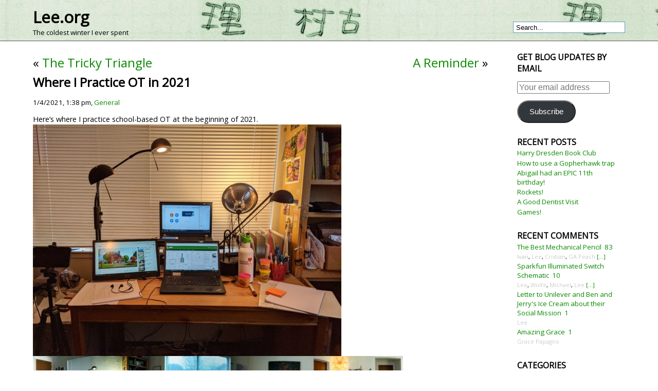

--- FILE ---
content_type: text/html; charset=UTF-8
request_url: https://www.lee.org/blog/2021/01/04/where-i-practice-ot-in-2021/
body_size: 11525
content:
<head>
<!DOCTYPE html PUBLIC "-//W3C//DTD XHTML 1.0 Transitional//EN" "http://www.w3.org/TR/xhtml1/DTD/xhtml1-transitional.dtd">
<html xmlns="https://www.w3.org/1999/xhtml" lang="en-US">

<meta http-equiv="Content-Type" content="text/html; charset=UTF-8" />

<title>Lee.org  &raquo; Blog Archive   &raquo; Where I Practice OT in 2021</title>

<link href='https://fonts.googleapis.com/css?family=Open+Sans|Vollkorn' rel='stylesheet' type='text/css'>
<link rel="stylesheet" href="https://www.lee.org/blog/wp-content/themes/fluid-blue.1.7.1/fluid-blue/style.css" type="text/css" media="screen" />
<link rel="stylesheet" href="https://www.lee.org/blog/wp-content/themes/fluid-blue.1.7.1/fluid-blue/print.css" type="text/css" media="print" />
<link rel="alternate" type="application/rss+xml" title="Lee.org RSS Feed" href="https://www.lee.org/blog/feed/" />
<link rel="pingback" href="https://www.lee.org/blog/xmlrpc.php" />
<meta name='robots' content='max-image-preview:large' />
<link rel='dns-prefetch' href='//secure.gravatar.com' />
<link rel='dns-prefetch' href='//stats.wp.com' />
<link rel='dns-prefetch' href='//jetpack.wordpress.com' />
<link rel='dns-prefetch' href='//s0.wp.com' />
<link rel='dns-prefetch' href='//public-api.wordpress.com' />
<link rel='dns-prefetch' href='//0.gravatar.com' />
<link rel='dns-prefetch' href='//1.gravatar.com' />
<link rel='dns-prefetch' href='//2.gravatar.com' />
<link rel='dns-prefetch' href='//widgets.wp.com' />
<link rel="alternate" type="application/rss+xml" title="Lee.org &raquo; Where I Practice OT in 2021 Comments Feed" href="https://www.lee.org/blog/2021/01/04/where-i-practice-ot-in-2021/feed/" />
<link rel="alternate" title="oEmbed (JSON)" type="application/json+oembed" href="https://www.lee.org/blog/wp-json/oembed/1.0/embed?url=https%3A%2F%2Fwww.lee.org%2Fblog%2F2021%2F01%2F04%2Fwhere-i-practice-ot-in-2021%2F" />
<link rel="alternate" title="oEmbed (XML)" type="text/xml+oembed" href="https://www.lee.org/blog/wp-json/oembed/1.0/embed?url=https%3A%2F%2Fwww.lee.org%2Fblog%2F2021%2F01%2F04%2Fwhere-i-practice-ot-in-2021%2F&#038;format=xml" />
<style id='wp-img-auto-sizes-contain-inline-css' type='text/css'>
img:is([sizes=auto i],[sizes^="auto," i]){contain-intrinsic-size:3000px 1500px}
/*# sourceURL=wp-img-auto-sizes-contain-inline-css */
</style>
<link rel='stylesheet' id='jetpack_related-posts-css' href='https://www.lee.org/blog/wp-content/plugins/jetpack/modules/related-posts/related-posts.css?ver=20240116' type='text/css' media='all' />
<style id='wp-emoji-styles-inline-css' type='text/css'>

	img.wp-smiley, img.emoji {
		display: inline !important;
		border: none !important;
		box-shadow: none !important;
		height: 1em !important;
		width: 1em !important;
		margin: 0 0.07em !important;
		vertical-align: -0.1em !important;
		background: none !important;
		padding: 0 !important;
	}
/*# sourceURL=wp-emoji-styles-inline-css */
</style>
<style id='wp-block-library-inline-css' type='text/css'>
:root{--wp-block-synced-color:#7a00df;--wp-block-synced-color--rgb:122,0,223;--wp-bound-block-color:var(--wp-block-synced-color);--wp-editor-canvas-background:#ddd;--wp-admin-theme-color:#007cba;--wp-admin-theme-color--rgb:0,124,186;--wp-admin-theme-color-darker-10:#006ba1;--wp-admin-theme-color-darker-10--rgb:0,107,160.5;--wp-admin-theme-color-darker-20:#005a87;--wp-admin-theme-color-darker-20--rgb:0,90,135;--wp-admin-border-width-focus:2px}@media (min-resolution:192dpi){:root{--wp-admin-border-width-focus:1.5px}}.wp-element-button{cursor:pointer}:root .has-very-light-gray-background-color{background-color:#eee}:root .has-very-dark-gray-background-color{background-color:#313131}:root .has-very-light-gray-color{color:#eee}:root .has-very-dark-gray-color{color:#313131}:root .has-vivid-green-cyan-to-vivid-cyan-blue-gradient-background{background:linear-gradient(135deg,#00d084,#0693e3)}:root .has-purple-crush-gradient-background{background:linear-gradient(135deg,#34e2e4,#4721fb 50%,#ab1dfe)}:root .has-hazy-dawn-gradient-background{background:linear-gradient(135deg,#faaca8,#dad0ec)}:root .has-subdued-olive-gradient-background{background:linear-gradient(135deg,#fafae1,#67a671)}:root .has-atomic-cream-gradient-background{background:linear-gradient(135deg,#fdd79a,#004a59)}:root .has-nightshade-gradient-background{background:linear-gradient(135deg,#330968,#31cdcf)}:root .has-midnight-gradient-background{background:linear-gradient(135deg,#020381,#2874fc)}:root{--wp--preset--font-size--normal:16px;--wp--preset--font-size--huge:42px}.has-regular-font-size{font-size:1em}.has-larger-font-size{font-size:2.625em}.has-normal-font-size{font-size:var(--wp--preset--font-size--normal)}.has-huge-font-size{font-size:var(--wp--preset--font-size--huge)}.has-text-align-center{text-align:center}.has-text-align-left{text-align:left}.has-text-align-right{text-align:right}.has-fit-text{white-space:nowrap!important}#end-resizable-editor-section{display:none}.aligncenter{clear:both}.items-justified-left{justify-content:flex-start}.items-justified-center{justify-content:center}.items-justified-right{justify-content:flex-end}.items-justified-space-between{justify-content:space-between}.screen-reader-text{border:0;clip-path:inset(50%);height:1px;margin:-1px;overflow:hidden;padding:0;position:absolute;width:1px;word-wrap:normal!important}.screen-reader-text:focus{background-color:#ddd;clip-path:none;color:#444;display:block;font-size:1em;height:auto;left:5px;line-height:normal;padding:15px 23px 14px;text-decoration:none;top:5px;width:auto;z-index:100000}html :where(.has-border-color){border-style:solid}html :where([style*=border-top-color]){border-top-style:solid}html :where([style*=border-right-color]){border-right-style:solid}html :where([style*=border-bottom-color]){border-bottom-style:solid}html :where([style*=border-left-color]){border-left-style:solid}html :where([style*=border-width]){border-style:solid}html :where([style*=border-top-width]){border-top-style:solid}html :where([style*=border-right-width]){border-right-style:solid}html :where([style*=border-bottom-width]){border-bottom-style:solid}html :where([style*=border-left-width]){border-left-style:solid}html :where(img[class*=wp-image-]){height:auto;max-width:100%}:where(figure){margin:0 0 1em}html :where(.is-position-sticky){--wp-admin--admin-bar--position-offset:var(--wp-admin--admin-bar--height,0px)}@media screen and (max-width:600px){html :where(.is-position-sticky){--wp-admin--admin-bar--position-offset:0px}}

/*# sourceURL=wp-block-library-inline-css */
</style><style id='global-styles-inline-css' type='text/css'>
:root{--wp--preset--aspect-ratio--square: 1;--wp--preset--aspect-ratio--4-3: 4/3;--wp--preset--aspect-ratio--3-4: 3/4;--wp--preset--aspect-ratio--3-2: 3/2;--wp--preset--aspect-ratio--2-3: 2/3;--wp--preset--aspect-ratio--16-9: 16/9;--wp--preset--aspect-ratio--9-16: 9/16;--wp--preset--color--black: #000000;--wp--preset--color--cyan-bluish-gray: #abb8c3;--wp--preset--color--white: #ffffff;--wp--preset--color--pale-pink: #f78da7;--wp--preset--color--vivid-red: #cf2e2e;--wp--preset--color--luminous-vivid-orange: #ff6900;--wp--preset--color--luminous-vivid-amber: #fcb900;--wp--preset--color--light-green-cyan: #7bdcb5;--wp--preset--color--vivid-green-cyan: #00d084;--wp--preset--color--pale-cyan-blue: #8ed1fc;--wp--preset--color--vivid-cyan-blue: #0693e3;--wp--preset--color--vivid-purple: #9b51e0;--wp--preset--gradient--vivid-cyan-blue-to-vivid-purple: linear-gradient(135deg,rgb(6,147,227) 0%,rgb(155,81,224) 100%);--wp--preset--gradient--light-green-cyan-to-vivid-green-cyan: linear-gradient(135deg,rgb(122,220,180) 0%,rgb(0,208,130) 100%);--wp--preset--gradient--luminous-vivid-amber-to-luminous-vivid-orange: linear-gradient(135deg,rgb(252,185,0) 0%,rgb(255,105,0) 100%);--wp--preset--gradient--luminous-vivid-orange-to-vivid-red: linear-gradient(135deg,rgb(255,105,0) 0%,rgb(207,46,46) 100%);--wp--preset--gradient--very-light-gray-to-cyan-bluish-gray: linear-gradient(135deg,rgb(238,238,238) 0%,rgb(169,184,195) 100%);--wp--preset--gradient--cool-to-warm-spectrum: linear-gradient(135deg,rgb(74,234,220) 0%,rgb(151,120,209) 20%,rgb(207,42,186) 40%,rgb(238,44,130) 60%,rgb(251,105,98) 80%,rgb(254,248,76) 100%);--wp--preset--gradient--blush-light-purple: linear-gradient(135deg,rgb(255,206,236) 0%,rgb(152,150,240) 100%);--wp--preset--gradient--blush-bordeaux: linear-gradient(135deg,rgb(254,205,165) 0%,rgb(254,45,45) 50%,rgb(107,0,62) 100%);--wp--preset--gradient--luminous-dusk: linear-gradient(135deg,rgb(255,203,112) 0%,rgb(199,81,192) 50%,rgb(65,88,208) 100%);--wp--preset--gradient--pale-ocean: linear-gradient(135deg,rgb(255,245,203) 0%,rgb(182,227,212) 50%,rgb(51,167,181) 100%);--wp--preset--gradient--electric-grass: linear-gradient(135deg,rgb(202,248,128) 0%,rgb(113,206,126) 100%);--wp--preset--gradient--midnight: linear-gradient(135deg,rgb(2,3,129) 0%,rgb(40,116,252) 100%);--wp--preset--font-size--small: 13px;--wp--preset--font-size--medium: 20px;--wp--preset--font-size--large: 36px;--wp--preset--font-size--x-large: 42px;--wp--preset--spacing--20: 0.44rem;--wp--preset--spacing--30: 0.67rem;--wp--preset--spacing--40: 1rem;--wp--preset--spacing--50: 1.5rem;--wp--preset--spacing--60: 2.25rem;--wp--preset--spacing--70: 3.38rem;--wp--preset--spacing--80: 5.06rem;--wp--preset--shadow--natural: 6px 6px 9px rgba(0, 0, 0, 0.2);--wp--preset--shadow--deep: 12px 12px 50px rgba(0, 0, 0, 0.4);--wp--preset--shadow--sharp: 6px 6px 0px rgba(0, 0, 0, 0.2);--wp--preset--shadow--outlined: 6px 6px 0px -3px rgb(255, 255, 255), 6px 6px rgb(0, 0, 0);--wp--preset--shadow--crisp: 6px 6px 0px rgb(0, 0, 0);}:where(.is-layout-flex){gap: 0.5em;}:where(.is-layout-grid){gap: 0.5em;}body .is-layout-flex{display: flex;}.is-layout-flex{flex-wrap: wrap;align-items: center;}.is-layout-flex > :is(*, div){margin: 0;}body .is-layout-grid{display: grid;}.is-layout-grid > :is(*, div){margin: 0;}:where(.wp-block-columns.is-layout-flex){gap: 2em;}:where(.wp-block-columns.is-layout-grid){gap: 2em;}:where(.wp-block-post-template.is-layout-flex){gap: 1.25em;}:where(.wp-block-post-template.is-layout-grid){gap: 1.25em;}.has-black-color{color: var(--wp--preset--color--black) !important;}.has-cyan-bluish-gray-color{color: var(--wp--preset--color--cyan-bluish-gray) !important;}.has-white-color{color: var(--wp--preset--color--white) !important;}.has-pale-pink-color{color: var(--wp--preset--color--pale-pink) !important;}.has-vivid-red-color{color: var(--wp--preset--color--vivid-red) !important;}.has-luminous-vivid-orange-color{color: var(--wp--preset--color--luminous-vivid-orange) !important;}.has-luminous-vivid-amber-color{color: var(--wp--preset--color--luminous-vivid-amber) !important;}.has-light-green-cyan-color{color: var(--wp--preset--color--light-green-cyan) !important;}.has-vivid-green-cyan-color{color: var(--wp--preset--color--vivid-green-cyan) !important;}.has-pale-cyan-blue-color{color: var(--wp--preset--color--pale-cyan-blue) !important;}.has-vivid-cyan-blue-color{color: var(--wp--preset--color--vivid-cyan-blue) !important;}.has-vivid-purple-color{color: var(--wp--preset--color--vivid-purple) !important;}.has-black-background-color{background-color: var(--wp--preset--color--black) !important;}.has-cyan-bluish-gray-background-color{background-color: var(--wp--preset--color--cyan-bluish-gray) !important;}.has-white-background-color{background-color: var(--wp--preset--color--white) !important;}.has-pale-pink-background-color{background-color: var(--wp--preset--color--pale-pink) !important;}.has-vivid-red-background-color{background-color: var(--wp--preset--color--vivid-red) !important;}.has-luminous-vivid-orange-background-color{background-color: var(--wp--preset--color--luminous-vivid-orange) !important;}.has-luminous-vivid-amber-background-color{background-color: var(--wp--preset--color--luminous-vivid-amber) !important;}.has-light-green-cyan-background-color{background-color: var(--wp--preset--color--light-green-cyan) !important;}.has-vivid-green-cyan-background-color{background-color: var(--wp--preset--color--vivid-green-cyan) !important;}.has-pale-cyan-blue-background-color{background-color: var(--wp--preset--color--pale-cyan-blue) !important;}.has-vivid-cyan-blue-background-color{background-color: var(--wp--preset--color--vivid-cyan-blue) !important;}.has-vivid-purple-background-color{background-color: var(--wp--preset--color--vivid-purple) !important;}.has-black-border-color{border-color: var(--wp--preset--color--black) !important;}.has-cyan-bluish-gray-border-color{border-color: var(--wp--preset--color--cyan-bluish-gray) !important;}.has-white-border-color{border-color: var(--wp--preset--color--white) !important;}.has-pale-pink-border-color{border-color: var(--wp--preset--color--pale-pink) !important;}.has-vivid-red-border-color{border-color: var(--wp--preset--color--vivid-red) !important;}.has-luminous-vivid-orange-border-color{border-color: var(--wp--preset--color--luminous-vivid-orange) !important;}.has-luminous-vivid-amber-border-color{border-color: var(--wp--preset--color--luminous-vivid-amber) !important;}.has-light-green-cyan-border-color{border-color: var(--wp--preset--color--light-green-cyan) !important;}.has-vivid-green-cyan-border-color{border-color: var(--wp--preset--color--vivid-green-cyan) !important;}.has-pale-cyan-blue-border-color{border-color: var(--wp--preset--color--pale-cyan-blue) !important;}.has-vivid-cyan-blue-border-color{border-color: var(--wp--preset--color--vivid-cyan-blue) !important;}.has-vivid-purple-border-color{border-color: var(--wp--preset--color--vivid-purple) !important;}.has-vivid-cyan-blue-to-vivid-purple-gradient-background{background: var(--wp--preset--gradient--vivid-cyan-blue-to-vivid-purple) !important;}.has-light-green-cyan-to-vivid-green-cyan-gradient-background{background: var(--wp--preset--gradient--light-green-cyan-to-vivid-green-cyan) !important;}.has-luminous-vivid-amber-to-luminous-vivid-orange-gradient-background{background: var(--wp--preset--gradient--luminous-vivid-amber-to-luminous-vivid-orange) !important;}.has-luminous-vivid-orange-to-vivid-red-gradient-background{background: var(--wp--preset--gradient--luminous-vivid-orange-to-vivid-red) !important;}.has-very-light-gray-to-cyan-bluish-gray-gradient-background{background: var(--wp--preset--gradient--very-light-gray-to-cyan-bluish-gray) !important;}.has-cool-to-warm-spectrum-gradient-background{background: var(--wp--preset--gradient--cool-to-warm-spectrum) !important;}.has-blush-light-purple-gradient-background{background: var(--wp--preset--gradient--blush-light-purple) !important;}.has-blush-bordeaux-gradient-background{background: var(--wp--preset--gradient--blush-bordeaux) !important;}.has-luminous-dusk-gradient-background{background: var(--wp--preset--gradient--luminous-dusk) !important;}.has-pale-ocean-gradient-background{background: var(--wp--preset--gradient--pale-ocean) !important;}.has-electric-grass-gradient-background{background: var(--wp--preset--gradient--electric-grass) !important;}.has-midnight-gradient-background{background: var(--wp--preset--gradient--midnight) !important;}.has-small-font-size{font-size: var(--wp--preset--font-size--small) !important;}.has-medium-font-size{font-size: var(--wp--preset--font-size--medium) !important;}.has-large-font-size{font-size: var(--wp--preset--font-size--large) !important;}.has-x-large-font-size{font-size: var(--wp--preset--font-size--x-large) !important;}
/*# sourceURL=global-styles-inline-css */
</style>

<style id='classic-theme-styles-inline-css' type='text/css'>
/*! This file is auto-generated */
.wp-block-button__link{color:#fff;background-color:#32373c;border-radius:9999px;box-shadow:none;text-decoration:none;padding:calc(.667em + 2px) calc(1.333em + 2px);font-size:1.125em}.wp-block-file__button{background:#32373c;color:#fff;text-decoration:none}
/*# sourceURL=/wp-includes/css/classic-themes.min.css */
</style>
<link rel='stylesheet' id='jetpack_likes-css' href='https://www.lee.org/blog/wp-content/plugins/jetpack/modules/likes/style.css?ver=15.3.1' type='text/css' media='all' />
<link rel='stylesheet' id='jetpack-subscriptions-css' href='https://www.lee.org/blog/wp-content/plugins/jetpack/_inc/build/subscriptions/subscriptions.min.css?ver=15.3.1' type='text/css' media='all' />
<link rel='stylesheet' id='sharedaddy-css' href='https://www.lee.org/blog/wp-content/plugins/jetpack/modules/sharedaddy/sharing.css?ver=15.3.1' type='text/css' media='all' />
<link rel='stylesheet' id='social-logos-css' href='https://www.lee.org/blog/wp-content/plugins/jetpack/_inc/social-logos/social-logos.min.css?ver=15.3.1' type='text/css' media='all' />
<script type="text/javascript" id="jetpack_related-posts-js-extra">
/* <![CDATA[ */
var related_posts_js_options = {"post_heading":"h4"};
//# sourceURL=jetpack_related-posts-js-extra
/* ]]> */
</script>
<script type="text/javascript" src="https://www.lee.org/blog/wp-content/plugins/jetpack/_inc/build/related-posts/related-posts.min.js?ver=20240116" id="jetpack_related-posts-js"></script>
<link rel="https://api.w.org/" href="https://www.lee.org/blog/wp-json/" /><link rel="alternate" title="JSON" type="application/json" href="https://www.lee.org/blog/wp-json/wp/v2/posts/8663" /><link rel="EditURI" type="application/rsd+xml" title="RSD" href="https://www.lee.org/blog/xmlrpc.php?rsd" />
<meta name="generator" content="WordPress 6.9" />
<link rel="canonical" href="https://www.lee.org/blog/2021/01/04/where-i-practice-ot-in-2021/" />
<link rel='shortlink' href='https://www.lee.org/blog/?p=8663' />
<script type="text/javascript" src="https://www.lee.org/blog/wp-content/plugins/flv-embed/swfobject.js"></script>

<script type='text/javascript'>var zoomImagesBase = '/blog/wp-content/plugins/wp-fancyzoom/';</script>
<script src='/blog/wp-content/plugins/wp-fancyzoom/js-global/FancyZoom.js' type='text/javascript'></script>
<script src='/blog/wp-content/plugins/wp-fancyzoom/js-global/FancyZoomHTML.js' type='text/javascript'></script>
<script src='/blog/wp-content/plugins/wp-fancyzoom/adddomloadevent.js' type='text/javascript'></script>
<script type='text/javascript'>addDOMLoadEvent(setupZoom);</script>
	<style>img#wpstats{display:none}</style>
		<meta name="description" content="Here&#039;s where I practice school-based OT at the beginning of 2021." />

<!-- Jetpack Open Graph Tags -->
<meta property="og:type" content="article" />
<meta property="og:title" content="Where I Practice OT in 2021" />
<meta property="og:url" content="https://www.lee.org/blog/2021/01/04/where-i-practice-ot-in-2021/" />
<meta property="og:description" content="Here&#8217;s where I practice school-based OT at the beginning of 2021." />
<meta property="article:published_time" content="2021-01-04T21:38:57+00:00" />
<meta property="article:modified_time" content="2021-01-04T21:39:25+00:00" />
<meta property="og:site_name" content="Lee.org" />
<meta property="og:image" content="https://www.lee.org/blog/wp-content/uploads/2021/01/PXL_20210104_205957228-600x450.jpg" />
<meta property="og:image:width" content="600" />
<meta property="og:image:height" content="450" />
<meta property="og:image:alt" content="" />
<meta property="og:locale" content="en_US" />
<meta name="twitter:text:title" content="Where I Practice OT in 2021" />
<meta name="twitter:image" content="https://www.lee.org/blog/wp-content/uploads/2021/01/PXL_20210104_205957228-600x450.jpg?w=640" />
<meta name="twitter:card" content="summary_large_image" />

<!-- End Jetpack Open Graph Tags -->
</head>


<!-- She may not look like much but she's got it where it counts, kid. I've made a lot of special modifications myself. -->


<body>
<div id="page">
<div id="header">
	<div id="headertitle">
		<h1><a href="https://www.lee.org/blog" title="Lee.org: The coldest winter I ever spent">Lee.org</a></h1>
		<p>The coldest winter I ever spent</p>
	</div> 
	<!-- Search box (If you prefer having search form as a sidebar widget, remove this block) -->
	<div class="search">
		<form method="get" id="searchform" action="https://www.lee.org/blog/">
<input type="text" size="20" name="s" id="s" value="Search..."  onblur="if(this.value=='') this.value='Search...';" onfocus="if(this.value=='Search...') this.value='';"/>
</form>
	</div> 
	<!-- Search ends here-->
		
</div>



<div id="wrapper">
	<div id="content">

			
		<div class="navigation">
			<div class="alignleft">&laquo; <a href="https://www.lee.org/blog/2020/12/29/the-tricky-triangle/" rel="prev">The Tricky Triangle</a></div>
			<div class="alignright"><a href="https://www.lee.org/blog/2021/01/10/a-reminder/" rel="next">A Reminder</a> &raquo;</div>
		</div>

		<div class="post" id="post-8663">
			<h2 class="posttitle"><a href="https://www.lee.org/blog/2021/01/04/where-i-practice-ot-in-2021/" rel="bookmark" title="Permanent Link to Where I Practice OT in 2021">Where I Practice OT in 2021</a></h2>
		<div class="postmetadata">
1/4/2021, 1:38 pm, <a href="https://www.lee.org/blog/category/general/" rel="category tag">General</a> <!-- by Lee --></div>

			<div class="postentry">

		<p>Here&#8217;s where I practice school-based OT at the beginning of 2021.<br />
<a href="https://www.lee.org/blog/wp-content/uploads/2021/01/PXL_20210104_205957228-scaled.jpg"><img fetchpriority="high" decoding="async" src="https://www.lee.org/blog/wp-content/uploads/2021/01/PXL_20210104_205957228-600x450.jpg" alt="" width="600" height="450" class="alignnone size-large wp-image-8664" srcset="https://www.lee.org/blog/wp-content/uploads/2021/01/PXL_20210104_205957228-600x450.jpg 600w, https://www.lee.org/blog/wp-content/uploads/2021/01/PXL_20210104_205957228-300x225.jpg 300w, https://www.lee.org/blog/wp-content/uploads/2021/01/PXL_20210104_205957228-120x90.jpg 120w, https://www.lee.org/blog/wp-content/uploads/2021/01/PXL_20210104_205957228-768x576.jpg 768w, https://www.lee.org/blog/wp-content/uploads/2021/01/PXL_20210104_205957228-1536x1152.jpg 1536w, https://www.lee.org/blog/wp-content/uploads/2021/01/PXL_20210104_205957228-2048x1536.jpg 2048w, https://www.lee.org/blog/wp-content/uploads/2021/01/PXL_20210104_205957228-50x38.jpg 50w" sizes="(max-width: 600px) 100vw, 600px" /></a><br />
<a href="https://www.lee.org/blog/wp-content/uploads/2021/01/PXL_20210104_210141830.PANO_-scaled.jpg"><img decoding="async" src="https://www.lee.org/blog/wp-content/uploads/2021/01/PXL_20210104_210141830.PANO_-600x102.jpg" alt="" width="720" height="122" class="alignnone size-large wp-image-8665" srcset="https://www.lee.org/blog/wp-content/uploads/2021/01/PXL_20210104_210141830.PANO_-600x102.jpg 600w, https://www.lee.org/blog/wp-content/uploads/2021/01/PXL_20210104_210141830.PANO_-300x51.jpg 300w, https://www.lee.org/blog/wp-content/uploads/2021/01/PXL_20210104_210141830.PANO_-120x20.jpg 120w, https://www.lee.org/blog/wp-content/uploads/2021/01/PXL_20210104_210141830.PANO_-768x131.jpg 768w, https://www.lee.org/blog/wp-content/uploads/2021/01/PXL_20210104_210141830.PANO_-1536x262.jpg 1536w, https://www.lee.org/blog/wp-content/uploads/2021/01/PXL_20210104_210141830.PANO_-2048x350.jpg 2048w, https://www.lee.org/blog/wp-content/uploads/2021/01/PXL_20210104_210141830.PANO_-50x9.jpg 50w" sizes="(max-width: 720px) 100vw, 720px" /></a></p>
<div class="sharedaddy sd-sharing-enabled"><div class="robots-nocontent sd-block sd-social sd-social-icon sd-sharing"><h3 class="sd-title">Share this:</h3><div class="sd-content"><ul><li class="share-facebook"><a rel="nofollow noopener noreferrer"
				data-shared="sharing-facebook-8663"
				class="share-facebook sd-button share-icon no-text"
				href="https://www.lee.org/blog/2021/01/04/where-i-practice-ot-in-2021/?share=facebook"
				target="_blank"
				aria-labelledby="sharing-facebook-8663"
				>
				<span id="sharing-facebook-8663" hidden>Click to share on Facebook (Opens in new window)</span>
				<span>Facebook</span>
			</a></li><li class="share-x"><a rel="nofollow noopener noreferrer"
				data-shared="sharing-x-8663"
				class="share-x sd-button share-icon no-text"
				href="https://www.lee.org/blog/2021/01/04/where-i-practice-ot-in-2021/?share=x"
				target="_blank"
				aria-labelledby="sharing-x-8663"
				>
				<span id="sharing-x-8663" hidden>Click to share on X (Opens in new window)</span>
				<span>X</span>
			</a></li><li class="share-end"></li></ul></div></div></div><div class='sharedaddy sd-block sd-like jetpack-likes-widget-wrapper jetpack-likes-widget-unloaded' id='like-post-wrapper-1214583-8663-697712a788488' data-src='https://widgets.wp.com/likes/?ver=15.3.1#blog_id=1214583&amp;post_id=8663&amp;origin=www.lee.org&amp;obj_id=1214583-8663-697712a788488' data-name='like-post-frame-1214583-8663-697712a788488' data-title='Like or Reblog'><h3 class="sd-title">Like this:</h3><div class='likes-widget-placeholder post-likes-widget-placeholder' style='height: 55px;'><span class='button'><span>Like</span></span> <span class="loading">Loading...</span></div><span class='sd-text-color'></span><a class='sd-link-color'></a></div>
<div id='jp-relatedposts' class='jp-relatedposts' >
	<h3 class="jp-relatedposts-headline"><em>Related</em></h3>
</div>
							</div>
	
			<div class="postmetadata">
				<div class="postmetadata">
					

<hr>
				 </div>
			</div>
		</div>

	
<!-- You can start editing here. -->


			<!-- If comments are open, but there are no comments. -->

	 



<div id="respond">

<h3>Leave a Comment</h3>

<div class="cancel-comment-reply">
	<small><a rel="nofollow" id="cancel-comment-reply-link" href="/blog/2021/01/04/where-i-practice-ot-in-2021/#respond" style="display:none;">Click here to cancel reply.</a></small>
</div>



<script src="/blog/js_quicktags-mini.js" type="text/javascript"></script> <!-- Quick Tag -->
<form action="https://www.lee.org/blog/wp-comments-post.php" method="post" id="commentform">


<p><input type="text" name="author" id="author" value="" size="22" tabindex="1" aria-required='true' />
<label for="author"><small>Name (required)</small></label></p>

<p><input type="text" name="email" id="email" value="" size="22" tabindex="2" aria-required='true' />
<label for="email"><small>Mail (will not be published) (required)</small></label></p>

Do not write "http://" or "https://" in your comment, it will be blocked. It may take a few days for me to manually approve your first comment.
<p>


<input type="hidden" name="url" id="url" value="" size="22" tabindex="3" />

<!-- 
<input type="text" name="url" id="url" value="" size="22" tabindex="3" />
<label for="url"><small>Website (optional)</small></label></p>
-->



<!--<p><small><strong>XHTML:</strong> You can use these tags: <code>&lt;a href=&quot;&quot; title=&quot;&quot;&gt; &lt;abbr title=&quot;&quot;&gt; &lt;acronym title=&quot;&quot;&gt; &lt;b&gt; &lt;blockquote cite=&quot;&quot;&gt; &lt;cite&gt; &lt;code&gt; &lt;del datetime=&quot;&quot;&gt; &lt;em&gt; &lt;i&gt; &lt;q cite=&quot;&quot;&gt; &lt;s&gt; &lt;strike&gt; &lt;strong&gt; &lt;img src=&quot;&quot; alt=&quot;&quot;&gt; </code></small></p>-->

<script type="text/javascript">edToolbar();</script> <!-- Quick Tag -->
<p><textarea name="comment" id="comment" cols="100%" rows="10" tabindex="4"></textarea></p>
<script type="text/javascript">var edCanvas = document.getElementById('comment');</script> <!-- Quick Tag -->

<p><input name="submit" type="submit" id="submit" tabindex="5" value="Submit Comment" />

<p>

<input type='hidden' name='comment_post_ID' value='8663' id='comment_post_ID' />
<input type='hidden' name='comment_parent' id='comment_parent' value='0' />
</p>
<p style="display:none;"><input type="text" name="nxts" value="1769411239" /><input type="text" name="nxts_signed" value="ee94817e570224b1810ec3329d4bd379868940b1" /><input type="text" name="d4e95d92" value="" /><input type="text" name="6154fef2e69ca0" value="3ea4500b7849edf" /></p>
</form>


</div>
</div>
	
	</div>
	<div id="sidebar">
		<ul>
			
			<li id="blog_subscription-4" class="widget widget_blog_subscription jetpack_subscription_widget"><h2 class="widgettitle">Get blog updates by email</h2>

			<div class="wp-block-jetpack-subscriptions__container">
			<form action="#" method="post" accept-charset="utf-8" id="subscribe-blog-blog_subscription-4"
				data-blog="1214583"
				data-post_access_level="everybody" >
									<p id="subscribe-email">
						<label id="jetpack-subscribe-label"
							class="screen-reader-text"
							for="subscribe-field-blog_subscription-4">
							Your email address						</label>
						<input type="email" name="email" autocomplete="email" required="required"
																					value=""
							id="subscribe-field-blog_subscription-4"
							placeholder="Your email address"
						/>
					</p>

					<p id="subscribe-submit"
											>
						<input type="hidden" name="action" value="subscribe"/>
						<input type="hidden" name="source" value="https://www.lee.org/blog/2021/01/04/where-i-practice-ot-in-2021/"/>
						<input type="hidden" name="sub-type" value="widget"/>
						<input type="hidden" name="redirect_fragment" value="subscribe-blog-blog_subscription-4"/>
						<input type="hidden" id="_wpnonce" name="_wpnonce" value="12af7c3714" /><input type="hidden" name="_wp_http_referer" value="/blog/2021/01/04/where-i-practice-ot-in-2021/" />						<button type="submit"
															class="wp-block-button__link"
																					name="jetpack_subscriptions_widget"
						>
							Subscribe						</button>
					</p>
							</form>
						</div>
			
</li>

		<li id="recent-posts-2" class="widget widget_recent_entries">
		<h2 class="widgettitle">Recent Posts</h2>

		<ul>
											<li>
					<a href="https://www.lee.org/blog/2026/01/22/harry-dresden-book-club/">Harry Dresden Book Club</a>
									</li>
											<li>
					<a href="https://www.lee.org/blog/2026/01/19/how-to-use-a-gopherhawk-trap/">How to use a Gopherhawk trap</a>
									</li>
											<li>
					<a href="https://www.lee.org/blog/2026/01/19/abigail-had-an-epic-11th-birthday/">Abigail had an EPIC 11th birthday!</a>
									</li>
											<li>
					<a href="https://www.lee.org/blog/2026/01/07/rockets/">Rockets!</a>
									</li>
											<li>
					<a href="https://www.lee.org/blog/2026/01/05/a-good-dentist-visit/">A Good Dentist Visit</a>
									</li>
											<li>
					<a href="https://www.lee.org/blog/2026/01/02/games/">Games!</a>
									</li>
					</ul>

		</li>
<li id="brians-latest-comments" class="widget widget_blc_latest_comments"><h2 class="widgettitle">Recent Comments</h2>
<ul class='blclastcommentedposts'><li class='alternate'><a href="https://www.lee.org/blog/2012/05/25/the-best-mechanical-pencil/" class="activityentry">The Best Mechanical Pencil</a>&nbsp;&nbsp;<a href="https://www.lee.org/blog/2012/05/25/the-best-mechanical-pencil/#comments" title="Go to the comments of this entry">83</a><br />
<small><a style="color: #c3c3c3;" href="https://www.lee.org/blog/2012/05/25/the-best-mechanical-pencil/#comment-306964">Ivan</a>, <a style="color: #cccccc;" href="https://www.lee.org/blog/2012/05/25/the-best-mechanical-pencil/#comment-306409">Lee</a>, <a style="color: #cccccc;" href="https://www.lee.org/blog/2012/05/25/the-best-mechanical-pencil/#comment-304903">Cristian</a>, <a style="color: #cccccc;" href="https://www.lee.org/blog/2012/05/25/the-best-mechanical-pencil/#comment-304825">GA Peach</a> <a href="https://www.lee.org/blog/2012/05/25/the-best-mechanical-pencil/#comments" title="Go to the comments of this entry">[...]</a></small></li>
<li class='alternate'><a href="https://www.lee.org/blog/2014/08/06/sparkfun-illuminated-switch-schematic/" class="activityentry">Sparkfun Illuminated Switch Schematic</a>&nbsp;&nbsp;<a href="https://www.lee.org/blog/2014/08/06/sparkfun-illuminated-switch-schematic/#comments" title="Go to the comments of this entry">10</a><br />
<small><a style="color: #cccccc;" href="https://www.lee.org/blog/2014/08/06/sparkfun-illuminated-switch-schematic/#comment-306630">Lee</a>, <a style="color: #cccccc;" href="https://www.lee.org/blog/2014/08/06/sparkfun-illuminated-switch-schematic/#comment-306624">Wolfe</a>, <a style="color: #cccccc;" href="https://www.lee.org/blog/2014/08/06/sparkfun-illuminated-switch-schematic/#comment-303409">Michael</a>, <a style="color: #cccccc;" href="https://www.lee.org/blog/2014/08/06/sparkfun-illuminated-switch-schematic/#comment-303408">Lee</a> <a href="https://www.lee.org/blog/2014/08/06/sparkfun-illuminated-switch-schematic/#comments" title="Go to the comments of this entry">[...]</a></small></li>
<li class='alternate'><a href="https://www.lee.org/blog/2025/03/19/letter-to-unilever-and-ben-and-jerrys-ice-cream-about-their-social-mission/" class="activityentry">Letter to Unilever and Ben and Jerry's Ice Cream about their Social Mission</a>&nbsp;&nbsp;<a href="https://www.lee.org/blog/2025/03/19/letter-to-unilever-and-ben-and-jerrys-ice-cream-about-their-social-mission/#comments" title="Go to the comments of this entry">1</a><br />
<small><a style="color: #cccccc;" href="https://www.lee.org/blog/2025/03/19/letter-to-unilever-and-ben-and-jerrys-ice-cream-about-their-social-mission/#comment-306548">Lee</a></small></li>
<li class='alternate'><a href="https://www.lee.org/blog/2025/08/08/amazing-grace/" class="activityentry">Amazing Grace</a>&nbsp;&nbsp;<a href="https://www.lee.org/blog/2025/08/08/amazing-grace/#comments" title="Go to the comments of this entry">1</a><br />
<small><a style="color: #cccccc;" href="https://www.lee.org/blog/2025/08/08/amazing-grace/#comment-306438">Grace Papagno</a></small></li>
</ul></li>
<li id="categories-392546592" class="widget widget_categories"><h2 class="widgettitle">Categories</h2>

			<ul>
					<li class="cat-item cat-item-42"><a href="https://www.lee.org/blog/category/3d-printing/">3D Printing</a> (8)
</li>
	<li class="cat-item cat-item-19"><a href="https://www.lee.org/blog/category/art/">Art</a> (184)
</li>
	<li class="cat-item cat-item-26"><a href="https://www.lee.org/blog/category/bread/">Bread</a> (35)
</li>
	<li class="cat-item cat-item-22"><a href="https://www.lee.org/blog/category/click-here-articles/">Click Here Articles</a> (9)
</li>
	<li class="cat-item cat-item-13"><a href="https://www.lee.org/blog/category/distractions/">Distractions</a> (112)
</li>
	<li class="cat-item cat-item-23"><a href="https://www.lee.org/blog/category/do-not-call/">Do Not Call</a> (10)
</li>
	<li class="cat-item cat-item-43"><a href="https://www.lee.org/blog/category/flicker/">Flicker</a> (9)
</li>
	<li class="cat-item cat-item-2"><a href="https://www.lee.org/blog/category/geekery/">Geekery</a> (206)
</li>
	<li class="cat-item cat-item-1"><a href="https://www.lee.org/blog/category/general/">General</a> (2,352)
</li>
	<li class="cat-item cat-item-36"><a href="https://www.lee.org/blog/category/nail-fungus/">Nail Fungus</a> (16)
</li>
	<li class="cat-item cat-item-10"><a href="https://www.lee.org/blog/category/notable/">Notable</a> (134)
</li>
	<li class="cat-item cat-item-38"><a href="https://www.lee.org/blog/category/occupational-therapy/">Occupational Therapy</a> (94)
<ul class='children'>
	<li class="cat-item cat-item-27"><a href="https://www.lee.org/blog/category/occupational-therapy/school/">Becoming an Occupational Therapist</a> (81)
</li>
</ul>
</li>
	<li class="cat-item cat-item-8"><a href="https://www.lee.org/blog/category/other-sources/">Other Sources</a> (103)
</li>
	<li class="cat-item cat-item-21"><a href="https://www.lee.org/blog/category/playing-reading-watching-listening/">Playing, Reading, Watching, Listening</a> (96)
</li>
	<li class="cat-item cat-item-25"><a href="https://www.lee.org/blog/category/poor-design-workshop/">Poor Design Workshop</a> (11)
</li>
	<li class="cat-item cat-item-14"><a href="https://www.lee.org/blog/category/product-recommendations/">Product Reviews</a> (246)
</li>
	<li class="cat-item cat-item-12"><a href="https://www.lee.org/blog/category/rants/">Rants</a> (44)
</li>
	<li class="cat-item cat-item-4"><a href="https://www.lee.org/blog/category/rc/">RC</a> (73)
</li>
	<li class="cat-item cat-item-24"><a href="https://www.lee.org/blog/category/twitter/">Twitter</a> (23)
</li>
	<li class="cat-item cat-item-37"><a href="https://www.lee.org/blog/category/unabashed-foodie/">Unabashed Foodie</a> (5)
</li>
	<li class="cat-item cat-item-41"><a href="https://www.lee.org/blog/category/wisdom/">Wisdom</a> (2)
</li>
	<li class="cat-item cat-item-6"><a href="https://www.lee.org/blog/category/wordpress/">Wordpress</a> (136)
</li>
			</ul>

			</li>
<li id="pages-2" class="widget widget_pages"><h2 class="widgettitle">Pages</h2>

			<ul>
				<li class="page_item page-item-2987"><a href="https://www.lee.org/blog/about-me/">About Me</a></li>
<li class="page_item page-item-1838"><a href="https://www.lee.org/blog/archives/">Archives</a></li>
<li class="page_item page-item-330"><a href="https://www.lee.org/blog/burning-man/">Burning Man</a></li>
<li class="page_item page-item-3726"><a href="https://www.lee.org/blog/copyright/">Copyright</a></li>
<li class="page_item page-item-8792"><a href="https://www.lee.org/blog/larping/">LARPing</a></li>
<li class="page_item page-item-2792"><a href="https://www.lee.org/blog/reading/">Reading</a></li>
<li class="page_item page-item-2362"><a href="https://www.lee.org/blog/idas-kitchen-wiki/">Recipe Wiki</a></li>
			</ul>

			</li>
<li id="text-448150363" class="widget widget_text"><h2 class="widgettitle">Copyright</h2>
			<div class="textwidget"><span xmlns:dc="http://purl.org/dc/elements/1.1/" property="dc:title">Lee.org</span> by <a xmlns:cc="http://creativecommons.org/ns#" href="http://lee.org" property="cc:attributionName" rel="cc:attributionURL">Lee Sonko</a> is licensed under a <a rel="license" href="http://lee.org/blog/copyright/">Creative Commons Attribution-Noncommercial 3.0 United States License</a>. In brief, you can copy and share what I've written as long as you tell people you found it here but you can't make money from it without my permission.</div>
		</li>
<li id="text-411182251" class="widget widget_text"><h2 class="widgettitle">Meta</h2>
			<div class="textwidget"><ul>
<li><a href="http://lee.org/blog/wp-login.php">Login</a></li>
<li><a href="http://lee.org/blog/feed/">RSS Posts</a></li>
<li><a href="http://lee.org/blog/comments/feed/">RSS Comments</a></li>
</ul>

</div>
		</li>
<li id="nav_menu-3" class="widget widget_nav_menu"><h2 class="widgettitle">Navigation</h2>
<div class="menu-my-menu-container"><ul id="menu-my-menu" class="menu"><li id="menu-item-8836" class="menu-item menu-item-type-post_type menu-item-object-page menu-item-8836"><a href="https://www.lee.org/blog/copyright/">Copyright</a></li>
<li id="menu-item-8835" class="menu-item menu-item-type-post_type menu-item-object-page menu-item-8835"><a href="https://www.lee.org/blog/about-me/">About Me</a></li>
<li id="menu-item-8837" class="menu-item menu-item-type-post_type menu-item-object-page menu-item-8837"><a href="https://www.lee.org/blog/reading/">Reading</a></li>
<li id="menu-item-8838" class="menu-item menu-item-type-post_type menu-item-object-page menu-item-8838"><a href="https://www.lee.org/blog/idas-kitchen-wiki/">Recipe Wiki</a></li>
<li id="menu-item-8839" class="menu-item menu-item-type-post_type menu-item-object-page menu-item-8839"><a href="https://www.lee.org/blog/archives/">Archives</a></li>
<li id="menu-item-8840" class="menu-item menu-item-type-post_type menu-item-object-page menu-item-8840"><a href="https://www.lee.org/blog/burning-man/">Burning Man</a></li>
</ul></div></li>
		</ul>
	</div>

</div><!-- wrapper -->
<div id="footer">

	<!-- 71 queries. 0.484 seconds. -->
	<script type="speculationrules">
{"prefetch":[{"source":"document","where":{"and":[{"href_matches":"/blog/*"},{"not":{"href_matches":["/blog/wp-*.php","/blog/wp-admin/*","/blog/wp-content/uploads/*","/blog/wp-content/*","/blog/wp-content/plugins/*","/blog/wp-content/themes/fluid-blue.1.7.1/fluid-blue/*","/blog/*\\?(.+)"]}},{"not":{"selector_matches":"a[rel~=\"nofollow\"]"}},{"not":{"selector_matches":".no-prefetch, .no-prefetch a"}}]},"eagerness":"conservative"}]}
</script>

	<script type="text/javascript">
		window.WPCOM_sharing_counts = {"https:\/\/www.lee.org\/blog\/2021\/01\/04\/where-i-practice-ot-in-2021\/":8663};
	</script>
				<script type="text/javascript" src="https://www.lee.org/blog/wp-includes/js/comment-reply.min.js?ver=6.9" id="comment-reply-js" async="async" data-wp-strategy="async" fetchpriority="low"></script>
<script type="text/javascript" id="jetpack-stats-js-before">
/* <![CDATA[ */
_stq = window._stq || [];
_stq.push([ "view", JSON.parse("{\"v\":\"ext\",\"blog\":\"1214583\",\"post\":\"8663\",\"tz\":\"-8\",\"srv\":\"www.lee.org\",\"j\":\"1:15.3.1\"}") ]);
_stq.push([ "clickTrackerInit", "1214583", "8663" ]);
//# sourceURL=jetpack-stats-js-before
/* ]]> */
</script>
<script type="text/javascript" src="https://stats.wp.com/e-202605.js" id="jetpack-stats-js" defer="defer" data-wp-strategy="defer"></script>
<script type="text/javascript" src="https://www.lee.org/blog/wp-content/plugins/jetpack/_inc/build/likes/queuehandler.min.js?ver=15.3.1" id="jetpack_likes_queuehandler-js"></script>
<script type="text/javascript" id="sharing-js-js-extra">
/* <![CDATA[ */
var sharing_js_options = {"lang":"en","counts":"1","is_stats_active":"1"};
//# sourceURL=sharing-js-js-extra
/* ]]> */
</script>
<script type="text/javascript" src="https://www.lee.org/blog/wp-content/plugins/jetpack/_inc/build/sharedaddy/sharing.min.js?ver=15.3.1" id="sharing-js-js"></script>
<script type="text/javascript" id="sharing-js-js-after">
/* <![CDATA[ */
var windowOpen;
			( function () {
				function matches( el, sel ) {
					return !! (
						el.matches && el.matches( sel ) ||
						el.msMatchesSelector && el.msMatchesSelector( sel )
					);
				}

				document.body.addEventListener( 'click', function ( event ) {
					if ( ! event.target ) {
						return;
					}

					var el;
					if ( matches( event.target, 'a.share-facebook' ) ) {
						el = event.target;
					} else if ( event.target.parentNode && matches( event.target.parentNode, 'a.share-facebook' ) ) {
						el = event.target.parentNode;
					}

					if ( el ) {
						event.preventDefault();

						// If there's another sharing window open, close it.
						if ( typeof windowOpen !== 'undefined' ) {
							windowOpen.close();
						}
						windowOpen = window.open( el.getAttribute( 'href' ), 'wpcomfacebook', 'menubar=1,resizable=1,width=600,height=400' );
						return false;
					}
				} );
			} )();
var windowOpen;
			( function () {
				function matches( el, sel ) {
					return !! (
						el.matches && el.matches( sel ) ||
						el.msMatchesSelector && el.msMatchesSelector( sel )
					);
				}

				document.body.addEventListener( 'click', function ( event ) {
					if ( ! event.target ) {
						return;
					}

					var el;
					if ( matches( event.target, 'a.share-x' ) ) {
						el = event.target;
					} else if ( event.target.parentNode && matches( event.target.parentNode, 'a.share-x' ) ) {
						el = event.target.parentNode;
					}

					if ( el ) {
						event.preventDefault();

						// If there's another sharing window open, close it.
						if ( typeof windowOpen !== 'undefined' ) {
							windowOpen.close();
						}
						windowOpen = window.open( el.getAttribute( 'href' ), 'wpcomx', 'menubar=1,resizable=1,width=600,height=350' );
						return false;
					}
				} );
			} )();
//# sourceURL=sharing-js-js-after
/* ]]> */
</script>
<script id="wp-emoji-settings" type="application/json">
{"baseUrl":"https://s.w.org/images/core/emoji/17.0.2/72x72/","ext":".png","svgUrl":"https://s.w.org/images/core/emoji/17.0.2/svg/","svgExt":".svg","source":{"concatemoji":"https://www.lee.org/blog/wp-includes/js/wp-emoji-release.min.js?ver=6.9"}}
</script>
<script type="module">
/* <![CDATA[ */
/*! This file is auto-generated */
const a=JSON.parse(document.getElementById("wp-emoji-settings").textContent),o=(window._wpemojiSettings=a,"wpEmojiSettingsSupports"),s=["flag","emoji"];function i(e){try{var t={supportTests:e,timestamp:(new Date).valueOf()};sessionStorage.setItem(o,JSON.stringify(t))}catch(e){}}function c(e,t,n){e.clearRect(0,0,e.canvas.width,e.canvas.height),e.fillText(t,0,0);t=new Uint32Array(e.getImageData(0,0,e.canvas.width,e.canvas.height).data);e.clearRect(0,0,e.canvas.width,e.canvas.height),e.fillText(n,0,0);const a=new Uint32Array(e.getImageData(0,0,e.canvas.width,e.canvas.height).data);return t.every((e,t)=>e===a[t])}function p(e,t){e.clearRect(0,0,e.canvas.width,e.canvas.height),e.fillText(t,0,0);var n=e.getImageData(16,16,1,1);for(let e=0;e<n.data.length;e++)if(0!==n.data[e])return!1;return!0}function u(e,t,n,a){switch(t){case"flag":return n(e,"\ud83c\udff3\ufe0f\u200d\u26a7\ufe0f","\ud83c\udff3\ufe0f\u200b\u26a7\ufe0f")?!1:!n(e,"\ud83c\udde8\ud83c\uddf6","\ud83c\udde8\u200b\ud83c\uddf6")&&!n(e,"\ud83c\udff4\udb40\udc67\udb40\udc62\udb40\udc65\udb40\udc6e\udb40\udc67\udb40\udc7f","\ud83c\udff4\u200b\udb40\udc67\u200b\udb40\udc62\u200b\udb40\udc65\u200b\udb40\udc6e\u200b\udb40\udc67\u200b\udb40\udc7f");case"emoji":return!a(e,"\ud83e\u1fac8")}return!1}function f(e,t,n,a){let r;const o=(r="undefined"!=typeof WorkerGlobalScope&&self instanceof WorkerGlobalScope?new OffscreenCanvas(300,150):document.createElement("canvas")).getContext("2d",{willReadFrequently:!0}),s=(o.textBaseline="top",o.font="600 32px Arial",{});return e.forEach(e=>{s[e]=t(o,e,n,a)}),s}function r(e){var t=document.createElement("script");t.src=e,t.defer=!0,document.head.appendChild(t)}a.supports={everything:!0,everythingExceptFlag:!0},new Promise(t=>{let n=function(){try{var e=JSON.parse(sessionStorage.getItem(o));if("object"==typeof e&&"number"==typeof e.timestamp&&(new Date).valueOf()<e.timestamp+604800&&"object"==typeof e.supportTests)return e.supportTests}catch(e){}return null}();if(!n){if("undefined"!=typeof Worker&&"undefined"!=typeof OffscreenCanvas&&"undefined"!=typeof URL&&URL.createObjectURL&&"undefined"!=typeof Blob)try{var e="postMessage("+f.toString()+"("+[JSON.stringify(s),u.toString(),c.toString(),p.toString()].join(",")+"));",a=new Blob([e],{type:"text/javascript"});const r=new Worker(URL.createObjectURL(a),{name:"wpTestEmojiSupports"});return void(r.onmessage=e=>{i(n=e.data),r.terminate(),t(n)})}catch(e){}i(n=f(s,u,c,p))}t(n)}).then(e=>{for(const n in e)a.supports[n]=e[n],a.supports.everything=a.supports.everything&&a.supports[n],"flag"!==n&&(a.supports.everythingExceptFlag=a.supports.everythingExceptFlag&&a.supports[n]);var t;a.supports.everythingExceptFlag=a.supports.everythingExceptFlag&&!a.supports.flag,a.supports.everything||((t=a.source||{}).concatemoji?r(t.concatemoji):t.wpemoji&&t.twemoji&&(r(t.twemoji),r(t.wpemoji)))});
//# sourceURL=https://www.lee.org/blog/wp-includes/js/wp-emoji-loader.min.js
/* ]]> */
</script>
	<iframe src='https://widgets.wp.com/likes/master.html?ver=20260126#ver=20260126' scrolling='no' id='likes-master' name='likes-master' style='display:none;'></iframe>
	<div id='likes-other-gravatars' role="dialog" aria-hidden="true" tabindex="-1"><div class="likes-text"><span>%d</span></div><ul class="wpl-avatars sd-like-gravatars"></ul></div>
	</div>
</div> <!-- page -->
</body>
</html>
	